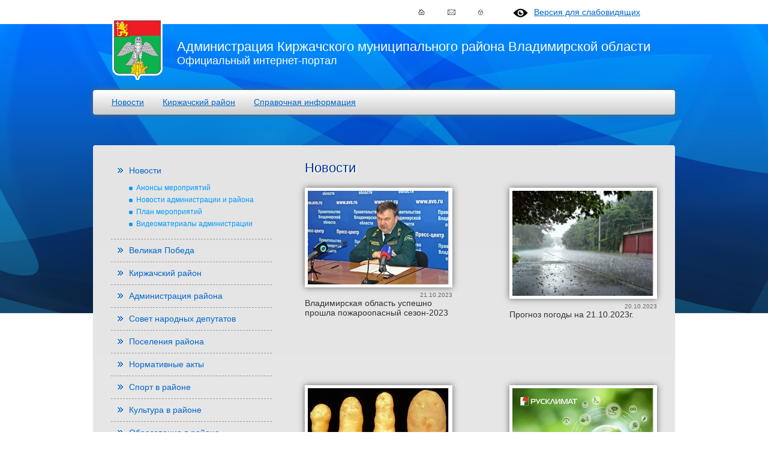

--- FILE ---
content_type: text/html; charset=windows-1251
request_url: https://kirzhach.su/news/?page=182
body_size: 40060
content:


<!DOCTYPE html>
<html lang='ru'>
  <head>
    <meta charset='windows-1251'>
    <meta content='IE=edge,chrome=1' http-equiv='X-UA-Compatible'>
    <title> Новости. Администрация Киржачского муниципального района Владимирской области</title>
    <meta name=keywords content="Новости">
    <meta name=description content=" Новости">
    <meta name="sputnik-verification" content="Yd5HXHmfP4sikrKr" />
    <link href='/new_design/css/style.css?v1.12' rel='stylesheet'>
    <link href='/new_design/css/bjqs.css' rel='stylesheet'>
    <link rel="stylesheet" href="/new_design/js/lytebox/lytebox.css" type="text/css" media="screen" />
    <script type="text/javascript" language="javascript" src="/new_design/js/lytebox/lytebox.js"></script>

  </head>
  <body>
    <div class='toolbar'>
      <div class='inner'>
        <div class='buttons'>
			<div class="badeye"><span id="uhvb" style="display:none;"><a href="javascript://" onclick="uvcl()"><img src="/badeye/eye.png"  align="absmiddle" border="0"></a> <a href="javascript://" onclick="uvcl()">Версия для слабовидящих</a></span></div>
	        
          <a href='/' class='home'></a>
          <a href='/adm/adres/' class='mail'></a>
          <a href='/admin.htm' class='lock'></a>
        </div>
      </div>
    </div>
    <div class='visual'></div>
    <div class='header'>
      <div class='logo'><a href='/'></a></div>
      <div class='name'>
        <div class='title'>Администрация Киржачского муниципального района Владимирской области</div>
        <div class='kind'>Официальный интернет-портал</div>
      </div>
      <div class='menu'>
        <nav>
          <ul>
            <li><a href='/news/'>Новости</a></li>
            <li><a href='/about/pasport/'>Киржачский район</a></li>
            <li><a href='/info/'>Справочная информация</a></li>
          </ul>
        </nav>
        <!-- div class='search'>
          <form action="/search/" method='GET'>
            <input type="text" name="query" id='query' placeholder='поиск по сайту'/>
          </form>
        </div -->
      </div>
    </div>
    <div class='container clearfix'>

      <div class='sidebar'>
        <div class='menu'>
		  
          <nav>
            <SCRIPT LANGUAGE=JavaScript>
		function changeDisplay(element_id) {
		elem = document.getElementById(element_id);
		(elem.style.display.indexOf('none') != -1) ? elem.style.display = '' : elem.style.display = 'none';
		}
		</SCRIPT>
<ul>
<li class="selected"><a href="/news/">Новости</a> 
<ul class="selected">
<li><a href="/news/announcements/">Анонсы мероприятий</a> </li>
<li><a href="/news/administration/">Новости администрации и района</a> </li>
<li><a href="/news/plan/">План мероприятий</a> </li>
<li><a href="/news/video/">Видеоматериалы администрации</a> </li>

</ul>
</li><li><a href="/70let/">Великая Победа</a> </li>
<li><a onclick="changeDisplay('emenu1'); return false;" href=#>Киржачский район</a><ul id="emenu1" style="DISPLAY: none">
<li><a href="/about/pasport/">Паспорт района</a> </li>
<li><a href="/about/history/">История района</a> </li>
<li><a href="/about/present/">Презентация района</a> </li>
<li><a href="/about/ustav/">Устав округа</a> </li>
<li><a href="/about/gerb/">Герб округа</a> </li>
<li><a href="/about/karta/">ТИК округа</a> </li>
<li><a href="/about/freeman/">Почетные граждане</a> </li>
</ul>
</li><li><a onclick="changeDisplay('emenu2'); return false;" href=#>Администрация района</a><ul id="emenu2" style="DISPLAY: none">
<li><a href="/adm/adres/">Адрес, фото</a> </li>
<li><a href="/adm/glava/">Глава Киржачского района</a> </li>
<li><a href="/adm/struktura/">Структура администрации</a> </li>
<li><a href="/adm/vopros/">Обращения граждан</a> </li>
<li><a href="/municipal-service/">Муниципальная служба</a> </li>
<li><a href="/municipal-services/">Муниципальные услуги</a> </li>
<li><a href="/massovye-uslugi/">Массовые социально значимые услуги</a> </li>
<li><a href="/protection-of-personal-data/">Защита персональных данных</a> </li>
<li><a href="/adm/opendata/">Открытые данные</a> </li>
</ul>
</li><li><a onclick="changeDisplay('emenu3'); return false;" href=#>Совет народных депутатов</a><ul id="emenu3" style="DISPLAY: none">
<li><a href="/sovet/pred/">Председатель Совета</a> </li>
<li><a href="/sovet/">Состав и структура</a> </li>
<li><a href="/councils-decisions/">Документы Cовета</a> </li>
</ul>
</li><li><a href="/oms/">Поселения района</a> </li>
<li><a href="/docs/">Нормативные акты</a> </li>
<li><a href="/sport/">Спорт в районе</a> </li>
<li><a href="/culture/">Культура в районе</a> </li>
<li><a href="/education/">Образование в районе</a> </li>
<li><a href="/go/">ГО и ЧС</a> </li>
<li><a href="/econom/">Экономика и финансы</a> </li>
<li><a href="/build/">Инфраструктура и строительство</a> </li>
<li><a href="/msp/">Имущественная поддержка МСП</a> </li>
<li><a href="/family/">Многодетным семьям</a> </li>
<li><a href="/info/">Справочная информация</a> </li>

</ul>

          </nav>
        </div>


          <div class="soc_icons">
		  	<a href="https://vk.com/kirzhach.rajon" title="ВКонтакте" target="_blank"><img src="/new_design/images/ico-vk.png"></a>
		  	<a href="https://ok.ru/group/70000000987645" title="Одноклассники" target="_blank"><img src="/new_design/images/ico-ok.png"></a>
		  	<a href="https://t.me/kirzhach_su" title="Телеграм" target="_blank"><img src="/new_design/images/ico-tg.png"></a>


          </div>
          
          <div align=center>
              <br>
              <a href="https://za.gorodsreda.ru/?utm_source=cur33&utm_medium=site" target=_blank><img src="/images/gorsreda.jpg" style="width: 286px; height: auto;"></a>

          </div>


          <div align=center>
              <br>

              <a href="https://komissariat.avo.ru/sluzba-po-kontraktu-v-vooruzennyh-silah-rossijskoj-federacii" target=_blank><img src="/images/komissariat.jpg" style="width: 286px; height: auto;"></a>
          </div>


          <div align=center>
              <br>

              <a href="https://достижения.рф/?utm_source=dialog&utm_medium=post&utm_campaign=vladimirskayaoblast" target=_blank><img src="/images/dostjeniya.jpg" style="width: 286px; height: auto;"></a>
          </div>

          
          <div align=center>
			<br>			

			<iframe id="widgetPosId"src="https://pos.gosuslugi.ru/og/widgets/view?type=[30,40,10,20,50]&fontFamily=Arial&maxPage=5&maxElement=5&updateFrequency=2000&level=30&municipality_id=17630000&startTitleColor=000000&startTextColor=666666&startTextBtnColor=FFFFFF&startBtnBgColor=0063B0&widgetBorderColor=e3e8ee&logoColor=ffffff&phoneHeaderColor=0B40B3&fillSvgHeadColor=ffffff&backgroundColor=ffffff&typeBgColor=F2F8FC&selectColor=2c8ecc&hoverSelectColor=116ca6&itemColor=354052&hoverItemColor=2c8ecc&backgroundItemColor=f9f9fa&paginationColor=000000&backgroundPaginationColor=2862AC&hoverPaginationColor=2862AC&deviderColor=e3e8ee&logoFs=16&selectFs=25&itemFs=15&paginationFs=14&widgetBorderFs=1&startTitleFs=38&startTextFs=18&startTextBtnFs=16"width="285"height="400"style="border:0"></iframe>
<!--
		<script type="text/javascript">
		document.ondragstart = prohibit;
		document.onselectstart = prohibit;
		document.oncontextmenu = prohibit;
		function prohibit() {
			return false;
		}
		</script>
-->
			<br><br>

          </div>

          <div>
            <a href='/econom/?base=24' ><img src='/new_design/images/banners/national-projects.png'></a>
	          <br>
			  <br>
          </div>


		  <div>
			
			 <a href="https://www.gosuslugi.ru/10092/1" target="_blank">
				 <img src="/new_design/images/banners/1-2.png">
			 </a>

			<br>

          </div>




        <div class='banners'>

          <div class='block'>
            <div class='item'>
              <a href='/torg/'><img src='/new_design/images/banners/_01.png'></a>
            </div>
            <div class='photo_block'>
              <div id="banner-slide-2">
                <ul class="bjqs">
                  <li><a href="/torg/"><img src="https://kirzhach.su/catalog0019/IMG_0192_5.JPG"></a></li><li><a href="/torg/"><img src="https://kirzhach.su/catalog0019/prdazha-zemli.jpg"></a></li><li><a href="/torg/"><img src="https://kirzhach.su/catalog0019/5c5313657.jpg"></a></li>
                </ul>
              </div>
            </div>
          </div>
          

          <div class='item'>
            <a href='/mz/'><img src='/new_design/images/banners/_02.png'></a>
          </div>
          <div class='item'>
            <a href='/adm/vopros/'><img src='/new_design/images/banners/_03.png'></a>
          </div>


          <div>
            <a href='http://mfc.kirzhach.su/' target="_blank"><img src='/new_design/images/banners/mfc_280.png'></a>
          </div>

          <div align=center>
              <br>
              <a href="https://culture.avo.ru/afisha" target=_blank><img src="/images/culture_avo.png" style="width: 286px; height: auto;"></a>
          </div>


          <div>
	          <br>
            <a href='http://www.pfrf.ru/branches/vladimir/news' target="_blank"><img src='/new_design/images/banners/pfrf.jpg'></a>
          </div>


          <div align=center>
              <br>
              <a href="https://trk.mail.ru/c/au81g1?mt_campaign=DD&mt_adset=tsur&mt_network=website&mt_creative=banner#mt _campaign=DD&mt_adset=tsur&mt_network=website&mt_creative=banner" target=_blank><img src="/new_design/images/banners/drugoedelo.gif" style="width: 286px; height: auto;"></a>
          </div>


          <div>
	          <br>
            <a href='https://gossluzhba.gov.ru/' target="_blank"><img src='/new_design/images/banners/gosslujba.jpg' style="border: 1px solid #777; width: 286px; height: auto;"></a>
          </div>


		  <div>
		  	<br>
		  	<a href="http://персональныеданные.дети/" target="_blank"><img src="/images/pers_deti.jpg"></a>
		  </div>

                  <div align=center>
                      <br>
                      <a href="https://33.rkn.gov.ru/personal-data/p24790/" target=_blank><img src="/images/rkn2018.jpg" style="width: 286px; height: auto;"></a>
                  </div>

                  <div align=center>
                      <br>
                      <a href="https://мсп.рф/?utm_source=banner&utm_medium=vladimirskaya_obl&utm_campaign=banner_na_glavnoi" target=_blank><img src="/images/cifr_msp.png" ></a>
                  </div>


                  <div align=center>
                      <br>
                      <a href="https://рфрит.рф/subektam_msp" target=_blank><img src="/images/rfrit.jpg" ></a>
                  </div>

                  <div align=center>
                      <br>
                      <a href="https://мойбизнес-33.рф/" target=_blank><img src="/images/banner_podd_biz.png" ></a>
                  </div>

				  <div align="center">
					  <br>
					  <a href="http://dorogi-onf.ru/" target="_blank"><img src="/images/dorogi240x200.png"></a>
				  </div>

                  <div align=center>
                      <br>
                      <a href="http://bus.gov.ru/pub/independentRating/list" target=_blank><img src="/other_fotos/ban_ocenka.jpg"></a>
                  </div>


                  <div align=center>
                      <br>
                      <a href="https://www.smbn.ru/msp/main.htm" target=_blank><img src="/images/mspk.jpg" ></a>
                  </div>


                  <div align=center>
                      <br>
                      <a href="http://rup33.ru/" target=_blank><img src="/images/rupbann.jpg" ></a>
                  </div>


        </div>
        <div class='gallery'>
          <div class='title'>Край Киржачский</div>
          <div class='slider'>
            <div id="banner-slide">
              <ul class="bjqs">
                <div class="item"><a href="" style="background-image: url('https://kirzhach.su/catalog0010/DSC_2031_-_kopija.jpg');"></a></div><div class="item"><a href="" style="background-image: url('https://kirzhach.su/catalog0010/1.jpg');"></a></div><div class="item"><a href="" style="background-image: url('https://kirzhach.su/catalog0010/IMG_4096.JPG');"></a></div><div class="item"><a href="" style="background-image: url('https://kirzhach.su/catalog0010/most5.JPG');"></a></div><div class="item"><a href="" style="background-image: url('https://kirzhach.su/catalog0010/kirZhaCh4.jpg');"></a></div><div class="item"><a href="" style="background-image: url('https://kirzhach.su/catalog0010/ploschadka_zajchushka.JPG');"></a></div><div class="item"><a href="" style="background-image: url('https://kirzhach.su/catalog0010/IMG_1912_-_kopija.JPG');"></a></div><div class="item"><a href="" style="background-image: url('https://kirzhach.su/catalog0010/IMG_3162.JPG');"></a></div><div class="item"><a href="" style="background-image: url('https://kirzhach.su/catalog0010/35756586[1].jpg');"></a></div><div class="item"><a href="" style="background-image: url('https://kirzhach.su/catalog0010/torgovye_rjady.jpg');"></a></div><div class="item"><a href="" style="background-image: url('https://kirzhach.su/catalog0010/DSC_0713.JPG');"></a></div><div class="item"><a href="" style="background-image: url('https://kirzhach.su/catalog0010/DSC_0712.JPG');"></a></div><div class="item"><a href="" style="background-image: url('https://kirzhach.su/catalog0010/centralnaja_ploschad.jpg');"></a></div><div class="item"><a href="" style="background-image: url('https://kirzhach.su/catalog0010/nikolskaja_cerkov_kirzhach.jpg');"></a></div><div class="item"><a href="" style="background-image: url('https://kirzhach.su/catalog0010/IMG_9848.jpg');"></a></div>
              </ul>
            </div>
          </div>
          <div class='library'>
            <h1></h1><a class="adm-title" href="/photo/?base=1">Туристические маршруты</a><br><hr><a class="adm-title" href="/photo/?base=3">Памятники и интересные места</a><br><hr><a class="adm-title" href="/photo/?base=2">Фотогалерея</a><br><br />  <hr>
          </div>
        </div>

        <div class='meteo'>
          <!-- Gismeteo informer START -->
          <link rel="stylesheet" type="text/css" href="https://www.gismeteo.ru/static/css/informer2/gs_informerClient.min.css">
          <div id="gsInformerID-FGvOVJDm8W6Py4" class="gsInformer" style="width:260px;height:193px">
            <div class="gsIContent">
             <div id="cityLink">
               <a href="https://www.gismeteo.ru/city/daily/11417/" target="_blank">Погода в Киржаче</a>
             </div>
             <div class="gsLinks">
               <table>
                 <tr>
                   <td>
                     <div class="leftCol">
                       <a href="https://www.gismeteo.ru" target="_blank">
                         <img alt="Gismeteo" title="Gismeteo" src="https://www.gismeteo.ru/static/images/informer2/logo-mini2.png" align="absmiddle" border="0" />
                         <span>Gismeteo</span>
                       </a>
                     </div>
                     <div class="rightCol">
                       <a href="https://www.gismeteo.ru/city/weekly/11417/" target="_blank">Прогноз на 2 недели</a>
                     </div>
                     </td>
                  </tr>
                </table>
              </div>
            </div>
          </div>
          <!-- Gismeteo informer END -->
        </div>


      </div>
      <div class='content'>	  		  

      

      
        <h1>Новости</h1>
      
        


<div class='news clearfix'>
            <div class="item">             <div class="image">               <a href="/news/?news=6583&base=newssql0002"><img src=https://kirzhach.su/newssql0002/mini_6583.JPG></a></a>             </div>             <div class="date">21.10.2023</div>             <div class="text">Владимирская область успешно прошла пожароопасный сезон-2023</div>           </div>          <div class="item">             <div class="image">               <a href="/news/?news=6586&base=newssql0002"><img src=https://kirzhach.su/newssql0002/mini_6586.webp></a></a>             </div>             <div class="date">20.10.2023</div>             <div class="text">Прогноз погоды на 21.10.2023г.</div>           </div>          <div class="item">             <div class="image">               <a href="/news/?news=6585&base=newssql0002"><img src=https://kirzhach.su/newssql0002/mini_6585.jpg></a></a>             </div>             <div class="date">20.10.2023</div>             <div class="text">ВНИМАНИЕ! Заболевания клубней картофеля.</div>           </div>          <div class="item">             <div class="image">               <a href="/news/?news=6582&base=newssql0002"><img src=https://kirzhach.su/newssql0002/mini_6582.jpg></a></a>             </div>             <div class="date">20.10.2023</div>             <div class="text">ТПХ «Русклимат» вошел в список лидеров ESG-рейтинга РБК</div>           </div>          <div class="item">             <div class="image">               <a href="/news/?news=6581&base=newssql0002"><img src=https://kirzhach.su/newssql0002/mini_6581.JPG></a></a>             </div>             <div class="date">19.10.2023</div>             <div class="text">История нашей страны вершится на наших глазах!</div>           </div>          <div class="item">             <div class="image">               <a href="/news/?news=6580&base=newssql0002"><img src=https://kirzhach.su/newssql0002/mini_6580.webp></a></a>             </div>             <div class="date">19.10.2023</div>             <div class="text">прогноз погоды на 20.10.2023 года</div>           </div>          <div class="item">             <div class="image">               <a href="/news/?news=6579&base=newssql0002"><img src=https://kirzhach.su/newssql0002/mini_6579.JPG></a></a>             </div>             <div class="date">19.10.2023</div>             <div class="text">В Киржачском районе прошла тематическая секция научно-практической конференции IX Епархиальных рождественских чтений  </div>           </div>          <div class="item">             <div class="image">               <a href="/news/?news=6578&base=newssql0002"><img src=https://kirzhach.su/newssql0002/mini_6578.webp></a></a>             </div>             <div class="date">18.10.2023</div>             <div class="text">Прогноз погоды на 19.10.2023г.</div>           </div>          <div class="item">             <div class="image">               <a href="/news/?news=6576&base=newssql0002"><img src=https://kirzhach.su/newssql0002/mini_6576.png></a></a>             </div>             <div class="date">17.10.2023</div>             <div class="text">Прогноз погоды на 18.09.2023 года</div>           </div>          <div class="item">             <div class="image">               <a href="/news/?news=6577&base=newssql0002"><img src=https://kirzhach.su/newssql0002/mini_6577.jpg></a></a>             </div>             <div class="date">17.10.2023</div>             <div class="text">Оперативная сводка службы &quot;112&quot;</div>           </div><div class="clear"></div><br> <a href=/news/?page=1>[1]</a>  <a href=/news/?page=2>[2]</a>  <a href=/news/?page=3>[3]</a>  <a href=/news/?page=4>[4]</a>  <a href=/news/?page=5>[5]</a>  <a href=/news/?page=6>[6]</a>  <a href=/news/?page=7>[7]</a>  <a href=/news/?page=8>[8]</a>  <a href=/news/?page=9>[9]</a>  <a href=/news/?page=10>[10]</a>  <a href=/news/?page=11>[11]</a>  <a href=/news/?page=12>[12]</a>  <a href=/news/?page=13>[13]</a>  <a href=/news/?page=14>[14]</a>  <a href=/news/?page=15>[15]</a>  <a href=/news/?page=16>[16]</a>  <a href=/news/?page=17>[17]</a>  <a href=/news/?page=18>[18]</a>  <a href=/news/?page=19>[19]</a>  <a href=/news/?page=20>[20]</a>  <a href=/news/?page=21>[21]</a>  <a href=/news/?page=22>[22]</a>  <a href=/news/?page=23>[23]</a>  <a href=/news/?page=24>[24]</a>  <a href=/news/?page=25>[25]</a>  <a href=/news/?page=26>[26]</a>  <a href=/news/?page=27>[27]</a>  <a href=/news/?page=28>[28]</a>  <a href=/news/?page=29>[29]</a>  <a href=/news/?page=30>[30]</a>  <a href=/news/?page=31>[31]</a>  <a href=/news/?page=32>[32]</a>  <a href=/news/?page=33>[33]</a>  <a href=/news/?page=34>[34]</a>  <a href=/news/?page=35>[35]</a>  <a href=/news/?page=36>[36]</a>  <a href=/news/?page=37>[37]</a>  <a href=/news/?page=38>[38]</a>  <a href=/news/?page=39>[39]</a>  <a href=/news/?page=40>[40]</a>  <a href=/news/?page=41>[41]</a>  <a href=/news/?page=42>[42]</a>  <a href=/news/?page=43>[43]</a>  <a href=/news/?page=44>[44]</a>  <a href=/news/?page=45>[45]</a>  <a href=/news/?page=46>[46]</a>  <a href=/news/?page=47>[47]</a>  <a href=/news/?page=48>[48]</a>  <a href=/news/?page=49>[49]</a>  <a href=/news/?page=50>[50]</a>  <a href=/news/?page=51>[51]</a>  <a href=/news/?page=52>[52]</a>  <a href=/news/?page=53>[53]</a>  <a href=/news/?page=54>[54]</a>  <a href=/news/?page=55>[55]</a>  <a href=/news/?page=56>[56]</a>  <a href=/news/?page=57>[57]</a>  <a href=/news/?page=58>[58]</a>  <a href=/news/?page=59>[59]</a>  <a href=/news/?page=60>[60]</a>  <a href=/news/?page=61>[61]</a>  <a href=/news/?page=62>[62]</a>  <a href=/news/?page=63>[63]</a>  <a href=/news/?page=64>[64]</a>  <a href=/news/?page=65>[65]</a>  <a href=/news/?page=66>[66]</a>  <a href=/news/?page=67>[67]</a>  <a href=/news/?page=68>[68]</a>  <a href=/news/?page=69>[69]</a>  <a href=/news/?page=70>[70]</a>  <a href=/news/?page=71>[71]</a>  <a href=/news/?page=72>[72]</a>  <a href=/news/?page=73>[73]</a>  <a href=/news/?page=74>[74]</a>  <a href=/news/?page=75>[75]</a>  <a href=/news/?page=76>[76]</a>  <a href=/news/?page=77>[77]</a>  <a href=/news/?page=78>[78]</a>  <a href=/news/?page=79>[79]</a>  <a href=/news/?page=80>[80]</a>  <a href=/news/?page=81>[81]</a>  <a href=/news/?page=82>[82]</a>  <a href=/news/?page=83>[83]</a>  <a href=/news/?page=84>[84]</a>  <a href=/news/?page=85>[85]</a>  <a href=/news/?page=86>[86]</a>  <a href=/news/?page=87>[87]</a>  <a href=/news/?page=88>[88]</a>  <a href=/news/?page=89>[89]</a>  <a href=/news/?page=90>[90]</a>  <a href=/news/?page=91>[91]</a>  <a href=/news/?page=92>[92]</a>  <a href=/news/?page=93>[93]</a>  <a href=/news/?page=94>[94]</a>  <a href=/news/?page=95>[95]</a>  <a href=/news/?page=96>[96]</a>  <a href=/news/?page=97>[97]</a>  <a href=/news/?page=98>[98]</a>  <a href=/news/?page=99>[99]</a>  <a href=/news/?page=100>[100]</a>  <a href=/news/?page=101>[101]</a>  <a href=/news/?page=102>[102]</a>  <a href=/news/?page=103>[103]</a>  <a href=/news/?page=104>[104]</a>  <a href=/news/?page=105>[105]</a>  <a href=/news/?page=106>[106]</a>  <a href=/news/?page=107>[107]</a>  <a href=/news/?page=108>[108]</a>  <a href=/news/?page=109>[109]</a>  <a href=/news/?page=110>[110]</a>  <a href=/news/?page=111>[111]</a>  <a href=/news/?page=112>[112]</a>  <a href=/news/?page=113>[113]</a>  <a href=/news/?page=114>[114]</a>  <a href=/news/?page=115>[115]</a>  <a href=/news/?page=116>[116]</a>  <a href=/news/?page=117>[117]</a>  <a href=/news/?page=118>[118]</a>  <a href=/news/?page=119>[119]</a>  <a href=/news/?page=120>[120]</a>  <a href=/news/?page=121>[121]</a>  <a href=/news/?page=122>[122]</a>  <a href=/news/?page=123>[123]</a>  <a href=/news/?page=124>[124]</a>  <a href=/news/?page=125>[125]</a>  <a href=/news/?page=126>[126]</a>  <a href=/news/?page=127>[127]</a>  <a href=/news/?page=128>[128]</a>  <a href=/news/?page=129>[129]</a>  <a href=/news/?page=130>[130]</a>  <a href=/news/?page=131>[131]</a>  <a href=/news/?page=132>[132]</a>  <a href=/news/?page=133>[133]</a>  <a href=/news/?page=134>[134]</a>  <a href=/news/?page=135>[135]</a>  <a href=/news/?page=136>[136]</a>  <a href=/news/?page=137>[137]</a>  <a href=/news/?page=138>[138]</a>  <a href=/news/?page=139>[139]</a>  <a href=/news/?page=140>[140]</a>  <a href=/news/?page=141>[141]</a>  <a href=/news/?page=142>[142]</a>  <a href=/news/?page=143>[143]</a>  <a href=/news/?page=144>[144]</a>  <a href=/news/?page=145>[145]</a>  <a href=/news/?page=146>[146]</a>  <a href=/news/?page=147>[147]</a>  <a href=/news/?page=148>[148]</a>  <a href=/news/?page=149>[149]</a>  <a href=/news/?page=150>[150]</a>  <a href=/news/?page=151>[151]</a>  <a href=/news/?page=152>[152]</a>  <a href=/news/?page=153>[153]</a>  <a href=/news/?page=154>[154]</a>  <a href=/news/?page=155>[155]</a>  <a href=/news/?page=156>[156]</a>  <a href=/news/?page=157>[157]</a>  <a href=/news/?page=158>[158]</a>  <a href=/news/?page=159>[159]</a>  <a href=/news/?page=160>[160]</a>  <a href=/news/?page=161>[161]</a>  <a href=/news/?page=162>[162]</a>  <a href=/news/?page=163>[163]</a>  <a href=/news/?page=164>[164]</a>  <a href=/news/?page=165>[165]</a>  <a href=/news/?page=166>[166]</a>  <a href=/news/?page=167>[167]</a>  <a href=/news/?page=168>[168]</a>  <a href=/news/?page=169>[169]</a>  <a href=/news/?page=170>[170]</a>  <a href=/news/?page=171>[171]</a>  <a href=/news/?page=172>[172]</a>  <a href=/news/?page=173>[173]</a>  <a href=/news/?page=174>[174]</a>  <a href=/news/?page=175>[175]</a>  <a href=/news/?page=176>[176]</a>  <a href=/news/?page=177>[177]</a>  <a href=/news/?page=178>[178]</a>  <a href=/news/?page=179>[179]</a>  <a href=/news/?page=180>[180]</a>  <a href=/news/?page=181>[181]</a>  [182] <a href=/news/?page=183>[183]</a> <a href=/news/?page=184>[184]</a> <a href=/news/?page=185>[185]</a> <a href=/news/?page=186>[186]</a> <a href=/news/?page=187>[187]</a> <a href=/news/?page=188>[188]</a> <a href=/news/?page=189>[189]</a> <a href=/news/?page=190>[190]</a> <a href=/news/?page=191>[191]</a> <a href=/news/?page=192>[192]</a> <a href=/news/?page=193>[193]</a> <a href=/news/?page=194>[194]</a> <a href=/news/?page=195>[195]</a> <a href=/news/?page=196>[196]</a> <a href=/news/?page=197>[197]</a> <a href=/news/?page=198>[198]</a> <a href=/news/?page=199>[199]</a> <a href=/news/?page=200>[200]</a> <a href=/news/?page=201>[201]</a> <a href=/news/?page=202>[202]</a> <a href=/news/?page=203>[203]</a> <a href=/news/?page=204>[204]</a> <a href=/news/?page=205>[205]</a> <a href=/news/?page=206>[206]</a> <a href=/news/?page=207>[207]</a> <a href=/news/?page=208>[208]</a> <a href=/news/?page=209>[209]</a> <a href=/news/?page=210>[210]</a> <a href=/news/?page=211>[211]</a> <a href=/news/?page=212>[212]</a> <a href=/news/?page=213>[213]</a> <a href=/news/?page=214>[214]</a> <a href=/news/?page=215>[215]</a> <a href=/news/?page=216>[216]</a> <a href=/news/?page=217>[217]</a> <a href=/news/?page=218>[218]</a> <a href=/news/?page=219>[219]</a> <a href=/news/?page=220>[220]</a> <a href=/news/?page=221>[221]</a> <a href=/news/?page=222>[222]</a> <a href=/news/?page=223>[223]</a> <a href=/news/?page=224>[224]</a> <a href=/news/?page=225>[225]</a> <a href=/news/?page=226>[226]</a> <a href=/news/?page=227>[227]</a> <a href=/news/?page=228>[228]</a> <a href=/news/?page=229>[229]</a> <a href=/news/?page=230>[230]</a> <a href=/news/?page=231>[231]</a> <a href=/news/?page=232>[232]</a> <a href=/news/?page=233>[233]</a> <a href=/news/?page=234>[234]</a> <a href=/news/?page=235>[235]</a> <a href=/news/?page=236>[236]</a> <a href=/news/?page=237>[237]</a> <a href=/news/?page=238>[238]</a> <a href=/news/?page=239>[239]</a> <a href=/news/?page=240>[240]</a> <a href=/news/?page=241>[241]</a> <a href=/news/?page=242>[242]</a> <a href=/news/?page=243>[243]</a> <a href=/news/?page=244>[244]</a> <a href=/news/?page=245>[245]</a> <a href=/news/?page=246>[246]</a> <a href=/news/?page=247>[247]</a> <a href=/news/?page=248>[248]</a> <a href=/news/?page=249>[249]</a> <a href=/news/?page=250>[250]</a> <a href=/news/?page=251>[251]</a> <a href=/news/?page=252>[252]</a> <a href=/news/?page=253>[253]</a> <a href=/news/?page=254>[254]</a> <a href=/news/?page=255>[255]</a> <a href=/news/?page=256>[256]</a> <a href=/news/?page=257>[257]</a> <a href=/news/?page=258>[258]</a> <a href=/news/?page=259>[259]</a> <a href=/news/?page=260>[260]</a> <a href=/news/?page=261>[261]</a> <a href=/news/?page=262>[262]</a> <a href=/news/?page=263>[263]</a> <a href=/news/?page=264>[264]</a> <a href=/news/?page=265>[265]</a> <a href=/news/?page=266>[266]</a> <a href=/news/?page=267>[267]</a> <a href=/news/?page=268>[268]</a> <a href=/news/?page=269>[269]</a> <a href=/news/?page=270>[270]</a> <a href=/news/?page=271>[271]</a> <a href=/news/?page=272>[272]</a> <a href=/news/?page=273>[273]</a> <a href=/news/?page=274>[274]</a> <a href=/news/?page=275>[275]</a> <a href=/news/?page=276>[276]</a> <a href=/news/?page=277>[277]</a> <a href=/news/?page=278>[278]</a> <a href=/news/?page=279>[279]</a> <a href=/news/?page=280>[280]</a> <a href=/news/?page=281>[281]</a> <a href=/news/?page=282>[282]</a> <a href=/news/?page=283>[283]</a> <a href=/news/?page=284>[284]</a> <a href=/news/?page=285>[285]</a> <a href=/news/?page=286>[286]</a> <a href=/news/?page=287>[287]</a> <a href=/news/?page=288>[288]</a> <a href=/news/?page=289>[289]</a> <a href=/news/?page=290>[290]</a> <a href=/news/?page=291>[291]</a> <a href=/news/?page=292>[292]</a> <a href=/news/?page=293>[293]</a> <a href=/news/?page=294>[294]</a> <a href=/news/?page=295>[295]</a> <a href=/news/?page=296>[296]</a> <a href=/news/?page=297>[297]</a> <a href=/news/?page=298>[298]</a> <a href=/news/?page=299>[299]</a> <a href=/news/?page=300>[300]</a> <a href=/news/?page=301>[301]</a> <a href=/news/?page=302>[302]</a> <a href=/news/?page=303>[303]</a> <a href=/news/?page=304>[304]</a> <a href=/news/?page=305>[305]</a> <a href=/news/?page=306>[306]</a> <a href=/news/?page=307>[307]</a> <a href=/news/?page=308>[308]</a> <a href=/news/?page=309>[309]</a> <a href=/news/?page=310>[310]</a> <a href=/news/?page=311>[311]</a> <a href=/news/?page=312>[312]</a> <a href=/news/?page=313>[313]</a> <a href=/news/?page=314>[314]</a> <a href=/news/?page=315>[315]</a> <a href=/news/?page=316>[316]</a> <a href=/news/?page=317>[317]</a> <a href=/news/?page=318>[318]</a> <a href=/news/?page=319>[319]</a> <a href=/news/?page=320>[320]</a> <a href=/news/?page=321>[321]</a> <a href=/news/?page=322>[322]</a> <a href=/news/?page=323>[323]</a> <a href=/news/?page=324>[324]</a> <a href=/news/?page=325>[325]</a> <a href=/news/?page=326>[326]</a> <a href=/news/?page=327>[327]</a> <a href=/news/?page=328>[328]</a> <a href=/news/?page=329>[329]</a> <a href=/news/?page=330>[330]</a> <a href=/news/?page=331>[331]</a> <a href=/news/?page=332>[332]</a> <a href=/news/?page=333>[333]</a> <a href=/news/?page=334>[334]</a> <a href=/news/?page=335>[335]</a> <a href=/news/?page=336>[336]</a> <a href=/news/?page=337>[337]</a> <a href=/news/?page=338>[338]</a> <a href=/news/?page=339>[339]</a> <a href=/news/?page=340>[340]</a> <a href=/news/?page=341>[341]</a> <a href=/news/?page=342>[342]</a> <a href=/news/?page=343>[343]</a> <a href=/news/?page=344>[344]</a> <a href=/news/?page=345>[345]</a> <a href=/news/?page=346>[346]</a> <a href=/news/?page=347>[347]</a> <a href=/news/?page=348>[348]</a> <a href=/news/?page=349>[349]</a> <a href=/news/?page=350>[350]</a> <a href=/news/?page=351>[351]</a> <a href=/news/?page=352>[352]</a> <a href=/news/?page=353>[353]</a> <a href=/news/?page=354>[354]</a> <a href=/news/?page=355>[355]</a> <a href=/news/?page=356>[356]</a> <a href=/news/?page=357>[357]</a> <a href=/news/?page=358>[358]</a> <a href=/news/?page=359>[359]</a> <a href=/news/?page=360>[360]</a> <a href=/news/?page=361>[361]</a> <a href=/news/?page=362>[362]</a> <a href=/news/?page=363>[363]</a> <a href=/news/?page=364>[364]</a> <a href=/news/?page=365>[365]</a> <a href=/news/?page=366>[366]</a> <a href=/news/?page=367>[367]</a> <a href=/news/?page=368>[368]</a> <a href=/news/?page=369>[369]</a> <a href=/news/?page=370>[370]</a> <a href=/news/?page=371>[371]</a> <a href=/news/?page=372>[372]</a> <a href=/news/?page=373>[373]</a> <a href=/news/?page=374>[374]</a> <a href=/news/?page=375>[375]</a> <a href=/news/?page=376>[376]</a> <a href=/news/?page=377>[377]</a> <a href=/news/?page=378>[378]</a> <a href=/news/?page=379>[379]</a> <a href=/news/?page=380>[380]</a> <a href=/news/?page=381>[381]</a> <a href=/news/?page=382>[382]</a> <a href=/news/?page=383>[383]</a> <a href=/news/?page=384>[384]</a> <a href=/news/?page=385>[385]</a> <a href=/news/?page=386>[386]</a> <a href=/news/?page=387>[387]</a> <a href=/news/?page=388>[388]</a> <a href=/news/?page=389>[389]</a> <a href=/news/?page=390>[390]</a> <a href=/news/?page=391>[391]</a> <a href=/news/?page=392>[392]</a> <a href=/news/?page=393>[393]</a> <a href=/news/?page=394>[394]</a> <a href=/news/?page=395>[395]</a> <a href=/news/?page=396>[396]</a> <a href=/news/?page=397>[397]</a> <a href=/news/?page=398>[398]</a> <a href=/news/?page=399>[399]</a> <a href=/news/?page=400>[400]</a> <a href=/news/?page=401>[401]</a> <a href=/news/?page=402>[402]</a> <a href=/news/?page=403>[403]</a> <a href=/news/?page=404>[404]</a> <a href=/news/?page=405>[405]</a> <a href=/news/?page=406>[406]</a> <a href=/news/?page=407>[407]</a> <a href=/news/?page=408>[408]</a> <a href=/news/?page=409>[409]</a> <a href=/news/?page=410>[410]</a> <a href=/news/?page=411>[411]</a> <a href=/news/?page=412>[412]</a> <a href=/news/?page=413>[413]</a> <a href=/news/?page=414>[414]</a> &nbsp; Всего: 4133
</div>

<!--
			<br><br>
			<img src="/images/beregite_les.jpg">
-->

      </div>
    </div>

    <div class='banner-block' style="text-align: center;">


		<!-- a href="http://dsx.avo.ru/afrikanskaa-cuma-svinej-acs-" target="_blank"><img src="/images/achs2017.jpg"></a -->
		<br><br>

<!--        <a href="http://www.zsvo.ru"><img height="75" border="0" width="140" src="http://www.zsvo.ru/images/links/ZSVO.ru-140-75.jpg" alt="Законодательное Собрание Владимирской области" /></a> -->
		 
		<a href="http://vladimirstat.gks.ru/"><img src="/images/Vladimirstat-1.jpg" height=75 border=0 /></a>
				 
		<a href="http://opros.avo.ru"><img src="/images/omc_baner.jpg" border="0"></a>

		<a href="http://www.nalog.ru/rn33/about_fts/el_usl/"><img src="/images/banner-nalog.png" border=0 /></a>

		<a href="http://www.kirzhach.su/econom/?base=26"><img src="/images/yp33_invest_01_163x62.jpg"></a>

	</div>
	
    <div class='menu-bottom'>
      <div class='inner'>
        <div>
          <div class='title'>Новости</div>
          <nav>
            <ul>
              <li><a href='/news/administration'>Новости администрации и района</a></li>
              <li><a href='/news/announcements'>Анонсы мероприятий</a></li>
              <li><a href='/news/plan'>План мероприятий</a></li>
              <li><a href='/news/video'>Видеоматериалы администрации</a></li>
            </ul>
          </nav>
        </div>
        <div>
          <div class='title'>Киржачский район</div>
          <nav>
            <ul>
              <li><a href='/about/pasport/'>Паспорт района</a></li>
              <li><a href='/about/history/'>История района</a></li>
              <li><a href='/about/present/'>Презентация района</a></li>
              <li><a href='/about/ustav/'>Устав округа</a></li>
              <li><a href='/about/gerb/'>Герб округа</a></li>
              <li><a href='/about/freeman/'>Почетные граждане</a></li>
            </ul>
          </nav>
        </div>
        <div>
          <div class='title'>Администрация района</div>
          <nav>
            <ul>
              <li><a href='/adm/glava/'>Глава Киржачского района</a></li>
              <li><a href='/adm/struktura/'>Структура администрации</a></li>
              <li><a href='/municipal-service/'>Муниципальная служба</a></li>
              <li><a href='/municipal-services/'>Муниципальные услуги</a></li>
              <li><a href='/adm/vopros/'>Обращения граждан</a></li>
              <li><a href='/protection-of-personal-data/'>Защита персональных данных</a></li>
            </ul>
          </nav>
        </div>
        <div>
          <div class='title'>Совет народных депутатов</div>
          <nav>
            <ul>
              <li><a href='/sovet/pred/'>Председатель Совета</a></li>
              <li><a href='/sovet/sostav/'>Состав и структура</a></li>
              <li><a href='/sovet/decisions/'>Решения совета</a></li>
            </ul>
          </nav>
        </div>
      </div>
    </div>
    <div class='footer'>
      <div class='inner'>
        <div class='contacts'>
<!--
          <div class='title'>Администрация Киржачского района</div>
          601010, Владимирская область,<br>
          г.Киржач, ул.Серегина, дом 7<br>
          Тел./факс (49237) 2-03-88, E-mail: info@kirzhach.su
          <br>
		  <br>
-->
		<div class='title'>Сетевое издание «Официальный сайт администрации<br>
		Киржачского района Владимирской области»</div>
		Учредитель: Администрация Киржачского муниципального <br>района Владимирской области<br>
		Владимирской области.<br>
		Адрес: 601010, Владимирская область, <br>
		г.Киржач, ул.Серегина, дом 7<br>
		Тел (49237) 2-01-77, <br>
		E-mail: info@kirzhach.su<br>
		<br>
		Главный редактор: Винокурова Лариса Николаевна.<br>
		Реестровая запись: ЭЛ № ФС 77 - 80696, <br>
		выдано 23.03.2021 Федеральной службой по надзору <br>
		в сфере связи, информационных технологий и массовых <br>
		коммуникаций (Роскомнадзор).
		<br><br>
          
        </div>
        <div class="counters">
	        <span id="sputnik-informer"></span>
        </div>
        <div class='cr'>
          © 2007-2026 Администрация Киржачского муниципального<br> района Владимирской области<br>
		  При полном или частичном использовании материалов<br>
		  сайта обязательна активная гиперссылка на используемый <br>
		  материал или на главную страницу <a href='https://kirzhach.su/'>kirzhach.su</a>
		<br><br>
		<big>16+</big><br><br>
		Внимание! Сайт содержит информационную продукцию <br>
		для взрослых и детей старше 16 лет. 
		<br><br>
		
          
        </div>
        <div class='reart'>
          <a href='https://reart.ru/'>Разработка сайта — Reart.ru</a>
        </div>
      </div>
    </div>
  <script src="https://ajax.googleapis.com/ajax/libs/jquery/1.9.0/jquery.min.js"></script>

	<link rel="stylesheet" type="text/css" media="all" href="/badeye/badeye.css">
	<script src="/badeye/badeye.js?v1.1"></script>
	<script>
	var 	uhe 	= 2,
		lng 	= 'ru',
		has 	= 0,
		imgs 	= 1,
		bg 	= 1,
		hwidth 	= 0,
		bgs 	= ['1','2'],
		fonts 	= ['18','20','22'];
	$(document).ready(function(){uhpv(has)});
	</script>


  <script src="/new_design/js/bjqs-1.3.min.js"></script>
  <script class="secret-source">
    jQuery(document).ready(function($) {       
      $('#banner-slide').bjqs({
        animtype      : 'slide',
        height        : 180,
        width         : 270,
        showmarkers   : true,
        nexttext : '',
        prevtext : '',
      });    
    });
    jQuery(document).ready(function($) {       
      $('#banner-slide-2').bjqs({
        animtype      : 'slide',
        height        : 180,
        width         : 270,
        showmarkers   : true,
        nexttext : '',
        prevtext : '',
      });    

//	$("#textarea_block").bind('paste', function() { return false;});
    });
  </script>


<!--LiveInternet counter--><script type="text/javascript"><!--
document.write("<a href='//www.liveinternet.ru/click' "+
"target=_blank><img src='//counter.yadro.ru/hit?t41.1;r"+
escape(document.referrer)+((typeof(screen)=="undefined")?"":
";s"+screen.width+"*"+screen.height+"*"+(screen.colorDepth?
screen.colorDepth:screen.pixelDepth))+";u"+escape(document.URL)+
";"+Math.random()+
"' alt='' title='LiveInternet' "+
"border='0' width='1' height='1'><\/a>")
//--></script><!--/LiveInternet-->

<script type="text/javascript">
   (function(d, t, p) {
       var j = d.createElement(t); j.async = true; j.type = "text/javascript";
       j.src = ("https:" == p ? "https:" : "http:") + "//stat.sputnik.ru/cnt.js";
       var s = d.getElementsByTagName(t)[0]; s.parentNode.insertBefore(j, s);
   })(document, "script", document.location.protocol);
</script>
    
<script type="text/javascript">
var mkgu_widget_param = {"obj_alias":"mfc","obj_id":11965,"color":"#98cb00"};
</script>
<script type="text/javascript" src="https://vashkontrol.ru/widget/mkgu_widget.js"></script>


  <script src="https://www.gismeteo.ru/ajax/getInformer/?hash=FGvOVJDm8W6Py4" type="text/javascript"></script>
  <!-- Gismeteo informer END -->


 
  </body>
</html>

--- FILE ---
content_type: text/css
request_url: https://kirzhach.su/badeye/badeye.css
body_size: 1888
content:
 #hpvgd,.h-mdiv,.h-mdiv2,.h-ldiv,.h-rdiv {background:#EAEAEA; color:#6D6D6D; z-index: 999; position: relative;}
 #hpvgd {width:100%; z-index:100; width:100%; border-bottom:2px solid rgb(230,230,230);}
 .h-mdiv {display:none; position:relative; margin:auto; text-alegn:center;}
 .h-mdiv2 {display:none; position:fixed; margin:auto; text-alegn:center; width:400px; height:200px;}
 .h-ldiv {float:left; padding:7px 10px 7px 0px;}
 .h-rdiv {position:absolute; top:7px; right:0px; text-align:right;}
 .h-ni {display:none !important;}
 a.hcmaf {color:red; margin-left:5px; font-size:20px; font-weight:bold;}
 a.h-anl {color:#2a72cc;}
 a.h-al {color:#ED664B;}
 .h-fi {font-weight:bold; border-radius:50%; padding:0px 8px; margin-right:5px; font-size:19px;}
 .h-background-1 {color:#fff !important; background:#000 !important;}
 .h-background-2 {color:#000 !important; background:#fff !important;}


.b-y .footer .inner .cr, .b-y .reart {
	display: none;
}

.b-y .menu-bottom a{
	color: #000 !important;
} 

.b-y.h-background-1 .menu-bottom a{
	color: #FFF !important;
} 



.b-y .menu-bottom {
	height: auto !important;
	background: none !important;	
	background-color: #0078ff !important;	
}

.b-y .footer {
	clear: both;
}

.no-img .visual, body.b-y {
	  background-image: none !important;
}

.no-img .item .image, .no-img .header .logo, .no-img .sidebar .banners, .no-img .sidebar .gallery .slider, .no-img .sidebar .meteo, .no-img .banner-block {
	 display: none;
 }

.no-img .header .name {
	left: 0 !important;
}

.no-img .header .menu {
	background: #cdcdcd !important;
	box-shadow: none !important;
}

.no-img .sidebar .gallery {
	box-shadow: none !important;
}

.no-img .menu-bottom {
	background: #FFF !important;
	color: #000 !important;
	height: auto !important;
}

.no-img .menu-bottom .inner > div .title {
	color: #000 !important;
}


.no-img .container, .no-img .footer .inner .contacts {
	background: none !important;
}


.no-img .header .name div {
	color: #000 !important;
}
